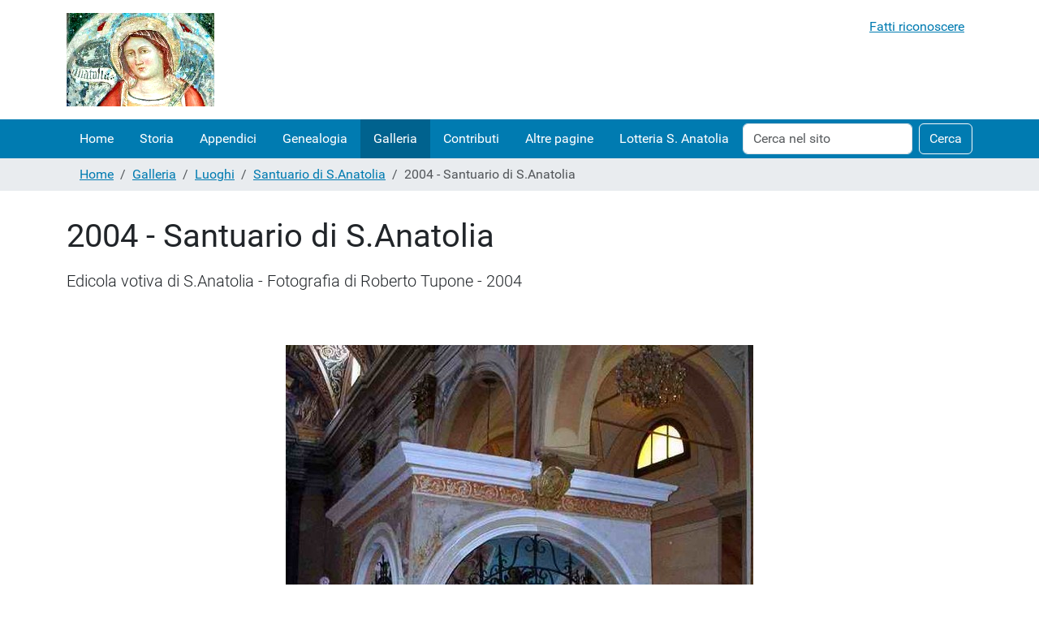

--- FILE ---
content_type: text/html;charset=utf-8
request_url: https://santanatolia.it/galleria/luoghi/santuario-s-anatolia/2004-santuario-di-s-anatolia-26/view
body_size: 17173
content:
<!DOCTYPE html>
<html xmlns="http://www.w3.org/1999/xhtml" class="h-100" lang="it" xml:lang="it">

  <head><meta http-equiv="Content-Type" content="text/html; charset=UTF-8" />
    <title>2004 - Santuario di S.Anatolia — S.ANATOLIA</title>
    <link href="/++theme++barceloneta/++theme++barceloneta/barceloneta-apple-touch-icon.png" rel="apple-touch-icon" />
    <link href="/++theme++barceloneta/++theme++barceloneta/barceloneta-apple-touch-icon-144x144-precomposed.png" rel="apple-touch-icon-precomposed" sizes="144x144" />
    <link href="/++theme++barceloneta/++theme++barceloneta/barceloneta-apple-touch-icon-114x114-precomposed.png" rel="apple-touch-icon-precomposed" sizes="114x114" />
    <link href="/++theme++barceloneta/++theme++barceloneta/barceloneta-apple-touch-icon-72x72-precomposed.png" rel="apple-touch-icon-precomposed" sizes="72x72" />
    <link href="/++theme++barceloneta/++theme++barceloneta/barceloneta-apple-touch-icon-57x57-precomposed.png" rel="apple-touch-icon-precomposed" sizes="57x57" />
    <link href="/++theme++barceloneta/++theme++barceloneta/barceloneta-apple-touch-icon-precomposed.png" rel="apple-touch-icon-precomposed" />
  <meta charset="utf-8" /><meta name="twitter:card" content="summary" /><meta property="og:site_name" content="S.ANATOLIA" /><meta property="og:title" content="2004 - Santuario di S.Anatolia" /><meta property="og:type" content="website" /><meta property="og:description" content="Edicola votiva di S.Anatolia - Fotografia di Roberto Tupone - 2004" /><meta property="og:url" content="https://santanatolia.it/galleria/luoghi/santuario-s-anatolia/2004-santuario-di-s-anatolia-26/view" /><meta property="og:image" content="https://santanatolia.it/galleria/luoghi/santuario-s-anatolia/2004-santuario-di-s-anatolia-26/@@images/image-1200-b682116f17cdd6eda4531f8e8735c824.jpeg" /><meta property="og:image:width" content="600" /><meta property="og:image:height" content="800" /><meta property="og:image:type" content="image/jpeg" /><meta name="description" content="Edicola votiva di S.Anatolia - Fotografia di Roberto Tupone - 2004" /><meta name="DC.description" content="Edicola votiva di S.Anatolia - Fotografia di Roberto Tupone - 2004" /><meta name="DC.date.created" content="2008-04-17T10:56:34+00:00" /><meta name="DC.date.modified" content="2015-12-02T22:04:10+00:00" /><meta name="DC.type" content="Immagine" /><meta name="DC.format" content="image/jpeg" /><meta name="DC.language" content="it" /><meta name="DC.date.valid_range" content="2008/04/17 - " /><meta name="viewport" content="width=device-width, initial-scale=1.0" /><meta name="generator" content="Plone - https://plone.org/" /><link rel="canonical" href="https://santanatolia.it/galleria/luoghi/santuario-s-anatolia/2004-santuario-di-s-anatolia-26" /><link rel="preload icon" type="image/vnd.microsoft.icon" href="https://santanatolia.it/favicon.ico" /><link rel="mask-icon" href="https://santanatolia.it/favicon.ico" /><link href="https://santanatolia.it/@@search" rel="search" title="Cerca nel sito" /><link data-bundle="multilingual" href="https://santanatolia.it/++webresource++4b25ebfe-4288-5cbe-b3d2-cfa66e33cd82/++resource++plone.app.multilingual.stylesheet/multilingual.css" media="all" rel="stylesheet" type="text/css" /><link data-bundle="plone-fullscreen" href="https://santanatolia.it/++webresource++ac83a459-aa2c-5a45-80a9-9d3e95ae0847/++plone++static/plone-fullscreen/fullscreen.css" media="all" rel="stylesheet" type="text/css" /><link href="https://santanatolia.it/++webresource++4eb0562f-b028-5504-88f0-2055681cfa44/++theme++barceloneta/css/barceloneta.min.css" media="all" rel="stylesheet" type="text/css" /><script async="True" data-bundle="plone-fullscreen" integrity="sha384-yAbXscL0aoE/0AkFhaGNz6d74lDy9Cz7PXfkWNqRnFm0/ewX0uoBBoyPBU5qW7Nr" src="https://santanatolia.it/++webresource++6aa4c841-faf5-51e8-8109-90bd97e7aa07/++plone++static/plone-fullscreen/fullscreen.js"></script><script data-bundle="plone" integrity="sha384-88WIxwr7IIDkzzW+NEFi3j1XR3uC37FNzMzyStRdLZZxxYx3ETvHn4i/E3ljiz6/" src="https://santanatolia.it/++webresource++60a228a7-af0f-5ad7-b0c5-edd1e73aef77/++plone++static/bundle-plone/bundle.min.js"></script></head>

  <body class="d-flex flex-column h-100 col-content frontend icons-on pat-markspeciallinks portaltype-image section-galleria site-santanatolia subsection-luoghi subsection-luoghi-santuario-s-anatolia subsection-luoghi-santuario-s-anatolia-2004-santuario-di-s-anatolia-26 template-image_view thumbs-on userrole-anonymous viewpermission-view" id="visual-portal-wrapper" dir="ltr" data-base-url="https://santanatolia.it/galleria/luoghi/santuario-s-anatolia/2004-santuario-di-s-anatolia-26" data-view-url="https://santanatolia.it/galleria/luoghi/santuario-s-anatolia/2004-santuario-di-s-anatolia-26/view" data-portal-url="https://santanatolia.it" data-i18ncatalogurl="https://santanatolia.it/plonejsi18n" data-pat-markspeciallinks="{&quot;external_links_open_new_window&quot;: false, &quot;mark_special_links&quot;: true}" data-pat-pickadate="{&quot;selectYears&quot;: 200}"><div class="outer-wrapper flex-shrink-0">
      <header class="container d-flex pt-3 flex-column justify-content-between align-items-lg-start flex-lg-row" id="content-header">

        <div class="mb-3 d-flex justify-content-end" id="portal-top">
        



<div id="portal-anontools">
  <ul class="list-inline">
    <li class="list-inline-item">
      <a title="Fatti riconoscere" href="https://santanatolia.it/login" id="personaltools-login" icon="plone-login" class="pat-plone-modal" data-pat-plone-modal="{&quot;prependContent&quot;: &quot;.portalMessage&quot;, &quot;title&quot;: &quot;Fatti riconoscere&quot;, &quot;width&quot;: &quot;26em&quot;}">Fatti riconoscere</a>
    </li>
  </ul>
</div>





      </div>

        <div class="pb-3 d-flex justify-content-between align-items-center order-lg-first w-auto" id="portal-logo-wrapper">
          <a id="portal-logo" title="S.ANATOLIA" href="https://santanatolia.it">
  <img alt="S.ANATOLIA" src="https://santanatolia.it/@@site-logo/logo.png" title="S.ANATOLIA" /></a>
          <div class="navbar navbar-expand-lg">
            <button class="navbar-toggler border-secondary" aria-controls="offcanvasNavbar" type="button" data-bs-target="#offcanvasNavbar" data-bs-toggle="offcanvas" aria-label="Toggle navigation">
              <span class="navbar-toggler-icon"></span>
            </button>
          </div>
        </div>

      </header>

      <div id="mainnavigation-wrapper">
        <div id="mainnavigation">
          <nav class="navbar navbar-expand-lg navbar-barceloneta pat-navigationmarker" id="portal-globalnav-wrapper">
            <div class="container">
              <div class="offcanvas offcanvas-end" id="offcanvasNavbar" aria-labelledby="offcanvasNavbarLabel" tabindex="-1">
                <div class="offcanvas-header justify-content-end">
                  <button class="btn-close btn-close-white text-reset" aria-label="Close" type="button" data-bs-dismiss="offcanvas"></button>
                </div>
                <div class="offcanvas-body align-items-center">
                  <ul class="navbar-nav me-auto" id="portal-globalnav">
    <li class="index_html nav-item"><a href="https://santanatolia.it" class="state-None nav-link">Home</a></li><li class="storia nav-item"><a href="https://santanatolia.it/storia" class="state-published nav-link">Storia</a></li><li class="appendici nav-item"><a href="https://santanatolia.it/appendici" class="state-published nav-link">Appendici</a></li><li class="genealogia nav-item"><a href="https://santanatolia.it/genealogia" class="state-published nav-link">Genealogia</a></li><li class="galleria nav-item"><a href="https://santanatolia.it/galleria" class="state-published nav-link">Galleria</a></li><li class="contributi nav-item"><a href="https://santanatolia.it/contributi" class="state-published nav-link">Contributi</a></li><li class="extra nav-item"><a href="https://santanatolia.it/extra" class="state-published nav-link">Altre pagine</a></li><li class="lotteria-di-s.anatolia nav-item"><a href="https://santanatolia.it/lotteria-di-s.anatolia" class="state-published nav-link">Lotteria S. Anatolia</a></li>
  </ul>
                  <div class="d-flex flex-column position-relative" id="portal-searchbox">

  <form class="d-flex pat-livesearch show_images" id="searchGadget_form" action="https://santanatolia.it/@@search" role="search" data-pat-livesearch="ajaxUrl:https://santanatolia.it/@@ajax-search">

    <label class="hiddenStructure" for="searchGadget">Cerca nel sito</label>

    <input class="searchField form-control me-2" id="searchGadget" name="SearchableText" placeholder="Cerca nel sito" size="18" title="Cerca nel sito" type="text" />

    <button class="searchButton btn btn-outline-light" type="submit">Cerca</button>

    <div class="hiddenStructure" id="portal-advanced-search">
      <a href="https://santanatolia.it/@@search">Ricerca avanzata…</a>
    </div>

  </form>

</div>
                </div>
              </div>
            </div>
          </nav>
        </div>
      </div>

      <div class="principal" id="hero">
        <div class="container">
          <div class="gigantic">
          </div>
        </div>
      </div>

      <div id="above-content-wrapper">
        <div id="viewlet-above-content">
<nav id="portal-breadcrumbs" aria-label="breadcrumb">
  <div class="container">
    <ol class="breadcrumb">
      <li class="breadcrumb-item"><a href="https://santanatolia.it">Home</a></li>
      
        <li class="breadcrumb-item"><a href="https://santanatolia.it/galleria">Galleria</a></li>
        
      
        <li class="breadcrumb-item"><a href="https://santanatolia.it/galleria/luoghi">Luoghi</a></li>
        
      
        <li class="breadcrumb-item"><a href="https://santanatolia.it/galleria/luoghi/santuario-s-anatolia">Santuario di S.Anatolia</a></li>
        
      
        
        <li class="breadcrumb-item active" aria-current="page">2004 - Santuario di S.Anatolia</li>
      
    </ol>
  </div>
</nav>
</div>
      </div>

      <div class="container">
        <div class="row">
          <aside class="col-12" id="global_statusmessage">
      

      <div>
      </div>
    </aside>
        </div>
        <main class="row" id="main-container">
          <section id="portal-column-content">

      

      

        

          <article id="content">

            

              <header>

                <div id="viewlet-above-content-title"><span id="social-tags-body" itemscope="" itemtype="http://schema.org/WebPage" style="display: none">
  <span itemprop="name">2004 - Santuario di S.Anatolia</span>
  <span itemprop="description">Edicola votiva di S.Anatolia - Fotografia di Roberto Tupone - 2004</span>
  <span itemprop="url">https://santanatolia.it/galleria/luoghi/santuario-s-anatolia/2004-santuario-di-s-anatolia-26/view</span>
  <span itemprop="image">https://santanatolia.it/galleria/luoghi/santuario-s-anatolia/2004-santuario-di-s-anatolia-26/@@images/image-1200-b682116f17cdd6eda4531f8e8735c824.jpeg</span>
</span>
</div>

                
                  <h1>2004 - Santuario di S.Anatolia</h1>

                

                <div id="viewlet-below-content-title">
</div>

                
                  <p class="lead">Edicola votiva di S.Anatolia - Fotografia di Roberto Tupone - 2004</p>

                

                <div id="viewlet-below-content-description"></div>

              </header>

              <div id="viewlet-above-content-body"></div>

              <div id="content-core">
                
      

        <section class="section section-main">
          <figure class="figure">
            <a href="https://santanatolia.it/galleria/luoghi/santuario-s-anatolia/2004-santuario-di-s-anatolia-26/image_view_fullscreen">
              <img src="https://santanatolia.it/galleria/luoghi/santuario-s-anatolia/2004-santuario-di-s-anatolia-26/@@images/image-768-91045b380e47067c30868ac9857c4a96.jpeg" alt="2004 - Santuario di S.Anatolia" title="2004 - Santuario di S.Anatolia" height="768" width="576" class="figure-img img-fluid" />
            </a>
          </figure>

          <div class="h5 mb-2">
            <a href="https://santanatolia.it/galleria/luoghi/santuario-s-anatolia/2004-santuario-di-s-anatolia-26/@@download/image/None"></a>
          </div>
          <div class="metadata d-flex justify-content-center text-muted small">
            <div class="px-2">
              <svg xmlns="http://www.w3.org/2000/svg" width="16" height="16" fill="currentColor" class="plone-icon icon-inline bi bi-file-earmark-image" viewbox="0 0 16 16" aria-labelledby="title">
  <path d="M6.502 7a1.5 1.5 0 1 0 0-3 1.5 1.5 0 0 0 0 3"></path>
  <path d="M14 14a2 2 0 0 1-2 2H4a2 2 0 0 1-2-2V2a2 2 0 0 1 2-2h5.5L14 4.5zM4 1a1 1 0 0 0-1 1v10l2.224-2.224a.5.5 0 0 1 .61-.075L8 11l2.157-3.02a.5.5 0 0 1 .76-.063L13 10V4.5h-2A1.5 1.5 0 0 1 9.5 3V1z"></path>
<title>image/jpeg</title></svg>
              <span class="d-none">Type</span>
              image/jpeg
            </div>
            <div class="px-2">
              <svg xmlns="http://www.w3.org/2000/svg" width="16" height="16" fill="currentColor" class="plone-icon icon-inline bi bi-aspect-ratio" viewbox="0 0 16 16" aria-labelledby="title">
  <path d="M0 3.5A1.5 1.5 0 0 1 1.5 2h13A1.5 1.5 0 0 1 16 3.5v9a1.5 1.5 0 0 1-1.5 1.5h-13A1.5 1.5 0 0 1 0 12.5zM1.5 3a.5.5 0 0 0-.5.5v9a.5.5 0 0 0 .5.5h13a.5.5 0 0 0 .5-.5v-9a.5.5 0 0 0-.5-.5z"></path>
  <path d="M2 4.5a.5.5 0 0 1 .5-.5h3a.5.5 0 0 1 0 1H3v2.5a.5.5 0 0 1-1 0zm12 7a.5.5 0 0 1-.5.5h-3a.5.5 0 0 1 0-1H13V8.5a.5.5 0 0 1 1 0z"></path>
<title>Dimension</title></svg>
              <span class="d-none">Dimension</span>
              600x800
            </div>
            <div class="px-2">
              <svg xmlns="http://www.w3.org/2000/svg" width="16" height="16" fill="currentColor" class="plone-icon icon-inline bi bi-file-binary" viewbox="0 0 16 16" aria-labelledby="title">
  <path d="M5.526 13.09c.976 0 1.524-.79 1.524-2.205 0-1.412-.548-2.203-1.524-2.203-.978 0-1.526.79-1.526 2.203 0 1.415.548 2.206 1.526 2.206zm-.832-2.205c0-1.05.29-1.612.832-1.612.358 0 .607.247.733.721L4.7 11.137a6.749 6.749 0 0 1-.006-.252m.832 1.614c-.36 0-.606-.246-.732-.718l1.556-1.145c.003.079.005.164.005.249 0 1.052-.29 1.614-.829 1.614zm5.329.501v-.595H9.73V8.772h-.69l-1.19.786v.688L8.986 9.5h.05v2.906h-1.18V13h3z"></path>
  <path d="M4 0a2 2 0 0 0-2 2v12a2 2 0 0 0 2 2h8a2 2 0 0 0 2-2V2a2 2 0 0 0-2-2zm0 1h8a1 1 0 0 1 1 1v12a1 1 0 0 1-1 1H4a1 1 0 0 1-1-1V2a1 1 0 0 1 1-1"></path>
<title>Size</title></svg>
              <span class="d-none">File size</span>
              
              50.3 KB
            </div>
          </div>

        </section>

        <section class="section section-actions">
          <a class="btn btn-primary download" href="https://santanatolia.it/galleria/luoghi/santuario-s-anatolia/2004-santuario-di-s-anatolia-26/@@download/image/None">Scarica</a>
          <a class="btn btn-primary fullscreen" href="https://santanatolia.it/galleria/luoghi/santuario-s-anatolia/2004-santuario-di-s-anatolia-26/image_view_fullscreen"><span>View full-size image</span></a>
        </section>


      
    
              </div>

              <div id="viewlet-below-content-body">






</div>

            
            <footer>
              <div id="viewlet-below-content">




</div>
            </footer>
          </article>
        
      

      
    </section>
          
          
        </main>
        <!--/row-->
      </div>
      <!--/container-->

    </div><!--/outer-wrapper --><footer class="mt-auto" id="portal-footer-wrapper">
      <div class="container" id="portal-footer">
        <div class="doormat row">
    
    
    
    <div class="col-xs-12 col-md-12">
        <div align="center"><form action="https://www.paypal.com/cgi-bin/webscr" method="post" target="_top"><input name="cmd" type="hidden" value="_s-xclick" /> <input name="hosted_button_id" type="hidden" value="RB6AM9EFBPVAC" /> <input alt="Donate with PayPal button" name="submit" src="https://www.paypalobjects.com/it_IT/IT/i/btn/btn_donateCC_LG.gif" title="PayPal - The safer, easier way to pay online!" type="image" /> <img alt="" border="0" height="1" src="https://www.paypal.com/it_IT/i/scr/pixel.gif" width="1" /></form><br /><strong>Sostieni le ricerche con un piccolo contributo economico !</strong><br /><br />Copyleft © Roberto Tupone - Roma (Italia) 12.07.2001<br />Contatti:<a href="https://santanatolia.it/contact-info"> rtupone@gmail.com</a><br />Quest'opera è rilasciata con licenza <a href="http://creativecommons.org/licenses/by-nc-sa/3.0/deed.it" rel="noopener" target="_blank">Creative Commons</a></div>
      </div>
  </div>
        
        
        
      </div>
    </footer><div id="plone-analytics"><!-- Global site tag (gtag.js) - Google Analytics -->
<script async="" src="https://www.googletagmanager.com/gtag/js?id=UA-124176382-1"></script>
<script>
  window.dataLayer = window.dataLayer || [];
  function gtag(){dataLayer.push(arguments);}
  gtag('js', new Date());

  gtag('config', 'UA-124176382-1');
</script></div></body>

</html>